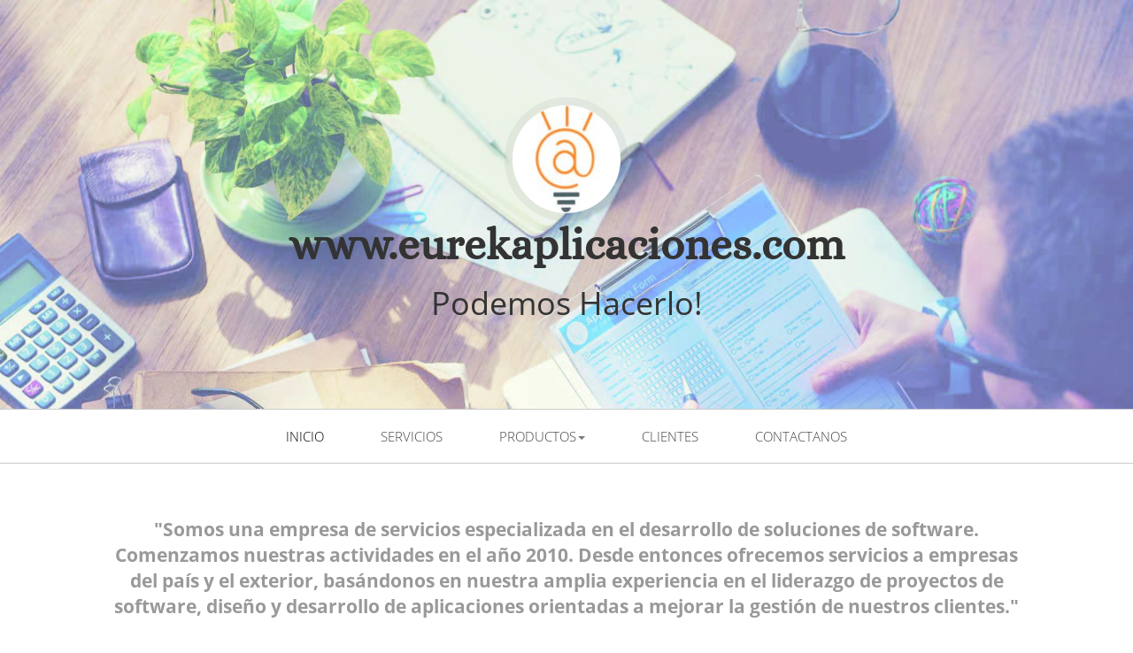

--- FILE ---
content_type: text/html
request_url: https://www.eurekaplicaciones.com/
body_size: 3666
content:
<!DOCTYPE html>
<html lang="en">
<head>
	<meta charset="utf-8">
	<meta name="viewport" content="width=device-width, initial-scale=1.0">
	<meta name="description" content="">
	<meta name="author" content="Eurekaplicaciones (https://www.eurekaplicaciones.com)">
    <meta name='keywords' content='apps, eurekaplicaciones, software factory, mensajeria digital, whatsapp, sms, email, totem'>
    <meta name='author' content='https://www.eurekaplicaciones.com'>
    <meta name='viewport' content='width=device-width, initial-scale=1.0'>
	<meta property='og:title' content='.: Eurekaplicaciones :.'/>
	<meta property='og:type' content='website'/>
	<meta property='og:image' content='https://www.eurekaplicaciones.com/assets/images/iso200x200.jpg'/>
	<meta property='og:url' content='https://www.eurekaplicaciones.com'/>
	<meta property='og:site_name' content='https://www.eurekaplicaciones.com'/>
	<meta property='og:description' content='Somos una empresa especializada en el desarrollo de soluciones de software y aplicaciones moviles. Comenzamos nuestras actividades en el año 2010, desde entonces ofrecemos servicios a empresas del país y el exterior, basándonos en nuestra amplia experiencia en el liderazgo de proyectos de software, diseño y desarrollo de aplicaciones orientadas a mejorar la gestión de nuestros clientes.'/>
	<title>www.eurekaplicaciones.com</title>
	<link rel="shortcut icon" href="assets/images/gt_favicon.png">
	<!--[if lt IE 9]><script src="assets/js/html5shiv.js"></script><![endif]-->
	<link href="https://netdna.bootstrapcdn.com/bootstrap/3.0.0/css/bootstrap.no-icons.min.css" rel="stylesheet">
	<link rel="stylesheet" href="assets/css/css_fonts.css"/>
	<link rel="stylesheet" href="assets/css/css_noicons.css"/>
	<link rel="stylesheet" href="assets/css/styles.css"/>
</head>
<body class="home">
<header id="header">
	<div id="head" class="parallax" parallax-speed="2">
		<h1 id="logo" class="text-center">
			<img class="img-circle" src="assets/images/guy.jpg" alt="">
			<span class="title"><b>www.eurekaplicaciones.com</b></span>
		</h1>
		<h2 class="text-center">Podemos Hacerlo!</h2>
	</div>
	<nav class="navbar navbar-default navbar-sticky">
		<div class="container-fluid">
			<div class="navbar-header">
				<button type="button" class="navbar-toggle" data-toggle="collapse" data-target="#bs-example-navbar-collapse-1"> <span class="sr-only">Toggle navigation</span> <span class="icon-bar"></span> <span class="icon-bar"></span> <span class="icon-bar"></span> </button>
			</div>
			<div class="navbar-collapse collapse">
				<ul class="nav navbar-nav">
					<li class="active"><a href=".">Inicio</a></li>
					<li class=""><a href="#section_servicios">Servicios</a></li>
					<li class="dropdown">
						<a href="#" class="dropdown-toggle" data-toggle="dropdown">Productos<b class="caret"></b></a>
						<ul class="dropdown-menu">
							<li><a href="#section_productos">Mensajeria Digital</a></li>
							<li><a href="#section_productos">ClubERP</a></li>
							<li><a href="#section_productos">ErpResto</a></li>
						</ul>
					</li>
					<li><a href="#section_clientes">Clientes</a></li>
					<li><a href="#section_contactanos">Contactanos</a></li>
				</ul>
			</div><!--/.nav-collapse -->			
		</div>	
	</nav>
</header>
<main id="main">
	<div class="container">
		<div class="row section section_nosotros topspace">
			<div class="col-md-12">
				<p class="lead text-center text-muted"><b>"Somos una empresa de servicios especializada en el desarrollo de soluciones de software. Comenzamos nuestras actividades en el año 2010. Desde entonces ofrecemos servicios a empresas del país y el exterior, basándonos en nuestra amplia experiencia en el liderazgo de proyectos de software, diseño y desarrollo de aplicaciones orientadas a mejorar la gestión de nuestros clientes."</b></p>
			</div>
			<div class="col-md-12">
				<img style="margin: auto;" class='img img-responsive' src='assets/images/eureka-texto.png' />
			</div>
		</div> <!-- / section -->
	</div>
	<div id='section_servicios' class="container">
		<div class="row section featured topspace">
			<h2 class="section-title"><span>Servicios</span></h2>
			<div class="row">
				<div class="col-sm-6 col-md-3">
					<h3 class="text-center">Dise&ntilde;o Web Responsive</h3>
					<p class='justify'>Est&aacute; pensado para pymes cuyo objetivo principal es dar a conocer sus productos o servicios en Internet.</p>
					<!-- <p class="text-center"><a href="" class="btn btn-action">Leer mas</a></p> -->
				</div>
				<div class="col-sm-6 col-md-3">
					<h3 class="text-center">Software a medida</h3>
					<p class='justify'>Desarrollamos soluciones de software que acompañan y fortalecen las necesidades reales de tu negocio.</p>
					<!-- <p class="text-center"><a href="" class="btn btn-action">Leer mas</a></p> -->
				</div>
				<div class="col-sm-6 col-md-3">
					<h3 class="text-center">Aplicaciones M&oacute;viles</h3>
					<p class='justify'>Conectamos tu negocio desde cualquier lugar, optimizando la operatoria en campo de tus procesos y actividades.</p>
					<!-- <p class="text-center"><a href="" class="btn btn-action">Leer mas</a></p> -->
				</div>
				<div class="col-sm-6 col-md-3">
					<h3 class="text-center">Alojamiento<br/>Web</h3>
					<p class='justify'>El mejor servicio para el alojamiento de tu sitio web, con soporte tecnico 24*7 y mantenimiento automatizado.</p>
					<!-- <p class="text-center"><a href="" class="btn btn-action">Leer mas</a></p> -->
				</div>
			</div>
		</div> <!-- / section -->
	</div>
	<div id='section_productos' class="container">
		<div class="row section productos topspace">
			<h2 class="section-title"><span>Productos</span></h2>
			<section id='section_cluberp'>
				<div class="thumbnails recentworks row">
					<div class="col-md-12">
						<div class='col-md-6'>
							<a class="thumbnail" target='blank' href="https://www.cluberp.info">
								<span class="img">
									<img class='img img-responsive' src="assets/images/logo_cluberp.jpg" alt="">
									<span class="cover"><span class="more">Ver Sitio Web</span></span>
								</span>
							</a>
						</div>
						<div class='col-md-6 justify'>
							<b>Plataforma en la nube para la gestion de Clubes, Gimnasios, Entidades Sociales y Deportivas, la plataforma posee diferentes modulos para habilitar la gestion de Socios, Empleados, Sponsors, Proveedores, Caja Central, Gestion de Cobros, Factura electronica (AFIP), Cobros Electronicos (MercadoPago y TodoPago). Permite el acceso a los socios del cliente a la plataforma, mostrando las noticias, promociones, deudas pendientes y la pasarela de pago para el cobro en linea.</b>
						</div>
					</div>
				</div>
			</section>
			<section id='section_mensajeria'>
				<div class="thumbnails recentworks row">
					<div class="col-md-12">
						<div class='col-md-6'>
							<a class="thumbnail" target='blank' href="https://www.mensajeriadigital.com">
								<span class="img">
									<img class='img img-responsive' src="assets/images/logo_mensajeria.jpg" alt="">
									<span class="cover"><span class="more">Ver Sitio Web</span></span>
								</span>
							</a>
						</div>
						<div class='col-md-6 justify'>
							<b>Primera plataforma de envios masivos desde donde podras centralizar tus envios de mensajes via SMS, Whatsapp y E-mail. Programar tus campañas y hacer el seguimiento de las respuestas de todos los envios. Podras enviar archivos adjuntos aun en los envios por sms, y asociar tu cuenta de pago electronico para enviar solicitudes de cobros de dinero. Personaliza la imagen de whatsapp y el estado con el nombre de tu empresa. Packs de abonos Pre-Pago y Post Pago.</b>
						</div>
					</div>
				</div>
			</section>
			<section id='section_erpresto'>
				<div class="thumbnails recentworks row">
					<div class="col-md-12">
						<div class='col-md-6'>
							<a class="thumbnail" target='blank' href="https://www.erpresto.com">
								<span class="img">
									<img class='img img-responsive' src="assets/images/logo_erpresto.jpg" alt="">
									<span class="cover"><span class="more">Ver Sitio Web</span></span>
								</span>
							</a>
						</div>
						<div class='col-md-6'>
							<b>Plataforma en la nube para la gestion de eventos en hoteles, centros de convencion, salones de fiestas, Restaurantes, la plataforma posee diferentes modulos para la gestion de los eventos, clientes, pagos, posee una version movil para tener la informacion disponible desde cualquier dispositivos con acceso a internet. Notificaciones y alertas de eventos por vencer o pendientes de pagos, notificaciones entre areas involucradas y control de revisiones.</b>
						</div>
					</div>
				</div>
			</section>
		</div> <!-- /section -->
	</div>
	<div id='section_web' class="container">
		<div class="row section recentworks topspace">
			<h2 class="section-title"><span>Diseño Web</span></h2>
			<div class="thumbnails recentworks row">
				<div class="col-xs-12 col-sm-6 col-md-4 col-lg-4">
					<a target='blank' class="thumbnail" href='https://www.mensajeriadigital.com'>
						<span class="img">
							<img class='img img-responsive' src="assets/images/mensajeria.jpg" alt="">
							<span class="cover"><span class="more">Ver &rarr;</span></span>
						</span>
						<span class=""><b>www.mensajeriadigital.com</b></span>
					</a>
					<p></p>
				</div>
				<div class="col-xs-12 col-sm-6 col-md-4 col-lg-4">
					<a target='blank' class="thumbnail" href='https://www.pasoapasosport.com'>
						<span class="img">
							<img class='img img-responsive' src="assets/images/pasoapasosport.jpg" alt="">
							<span class="cover"><span class="more">Ver &rarr;</span></span>
						</span>
						<span class=""><b>www.pasoapasosport.com</b></span>
					</a>
					<p></p>
				</div>
				<div class="col-xs-12 col-sm-6 col-md-4 col-lg-4">
					<a target='blank' class="thumbnail" href='https://www.apps4pymes.org'>
						<span class="img">
							<img class='img img-responsive' src="assets/images/apps4pymes.jpg" alt="">
							<span class="cover"><span class="more">Ver &rarr;</span></span>
						</span>
						<span class=""><b>www.apps4pymes.org</b></span>
					</a>
					<p></p>
				</div>
				<div class="col-xs-12 col-sm-6 col-md-4 col-lg-4">
					<a target='blank' class="thumbnail" href='https://www.grupopyh.com'>
						<span class="img">
							<img class='img img-responsive' src="assets/images/grupopyh.jpg" alt="">
							<span class="cover"><span class="more">Ver &rarr;</span></span>
						</span>
						<span class=""><b>www.grupopyh.com</b></span>
					</a>
					<p></p>
				</div>
				<div class="col-xs-12 col-sm-6 col-md-4 col-lg-4">
					<a target='blank' class="thumbnail" href='https://www.inoxidablepyh.com'>
						<span class="img">
							<img class='img img-responsive' src="assets/images/inoxpyh.jpg" alt="">
							<span class="cover"><span class="more">Ver &rarr;</span></span>
						</span>
						<span class=""><b>www.inoxidablepyh.com</b></span>
					</a>
					<p></p>
				</div>
				<div class="col-xs-12 col-sm-6 col-md-4 col-lg-4">
					<a target='blank' class="thumbnail" href='https://www.doorspyh.com'>
						<span class="img">
							<img class='img img-responsive' src="assets/images/doorspyh.jpg" alt="">
							<span class="cover"><span class="more">Ver &rarr;</span></span>
						</span>
						<span class=""><b>www.doorspyh.com</b></span>
					</a>
					<p></p>
				</div>
				<div class="col-xs-12 col-sm-6 col-md-4 col-lg-4">
					<a target='blank' class="thumbnail" href='https://www.airepyh.com'>
						<span class="img">
							<img class='img img-responsive' src="assets/images/airepyh.jpg" alt="">
							<span class="cover"><span class="more">Ver &rarr;</span></span>
						</span>
						<span class=""><b>www.airepyh.com</b></span>
					</a>
					<p></p>
				</div>
			</div>
		</div> <!-- /section -->
	</div>
	<div id='section_hardware' class="container">
		<div class="row section hardware topspace">
			<h2 class="section-title"><span>Hardware</span></h2>
			<div class="col-md-12 justify">
				<p class="lead text-center text-muted"><b>"Mejore la interaccion con sus clientes en sus negocios, tiendas y centros de atencion, con nuestros totems de gestion y modulos de cobros y turneros"</b></p>
			</div>
			<div class='col-md-4'>
				<img class='img img-responsive' src='assets/images/totems.jpg' />
			</div>
			<div class='col-md-4'>
				<img class='img img-responsive' src='assets/images/totems2.jpg' />				
			</div>
			<div class='col-md-4'>
				<iframe width="100%" height='247px' src="https://www.youtube.com/embed/HfvrEV_fo1o?rel=0&amp;showinfo=0" frameborder="0" allow="autoplay; encrypted-media" allowfullscreen></iframe>
			</div>
		</div>
	</div>
	<div id='section_freelance' class="container">
		<div class="row section freelance topspace">
			<h2 class="section-title"><span>Freelancer en</span></h2>
			<div class='col-md-6 text-center'>
				<a target='blank' href='https://www.workana.com/freelancer/12846f1fdb9c3944118358ae83c71ddf'>
					<img class='img img-responsive' src='assets/images/workana600.jpg'/>
					<span class=""><b>Nivel : Platinum</b></span>
				</a>
			</div>
			<div class='col-md-6 text-center'>
				<a target='blank' href='https://www.freelancer.es/u/eurekaplicacion'>
					<img class='img img-responsive' src='assets/images/freelancer600.jpg'/>
					<span class=""><b>Nivel : Gold</b></span>
				</a>
			</div>
		</div> <!-- /section -->
	</div>
	<div id='section_contactanos' class="container">
		<div class="row section topspace">
			<div class="panel panel-cta">
				<div class="panel-body">
					<h2>Contactanos</h2>
					<div class="col-lg-8 justify">
						<p>Si necesitas información o presupuesto <b>de manera urgente</b>. Dale click al siguiente enlace y contactate con uno de nuestros responsables de proyectos. </p>
					</div>
					<div class="col-lg-4 text-right">
						<a target='blank' href="https://wa.me/5491168207149" class="btn btn-primary btn-lg">Contactar por Whatsapp</a>
					</div>
				</div>
			</div>
		</div> <!-- /section -->
	</div>
	<div id='section_clientes' class="container">
		<div class="row section clients topspace">
			<h2 class="section-title"><span>Clientes</span></h2>
			<div class="col-md-12">
				<div class='col-md-3 thumbnail'><span class="img"><img class='img img-responsive' src='assets/images/clientes/ciudad600.png' /></span></div>
				<div class='col-md-3 thumbnail'><span class="img"><img class='img img-responsive' src='assets/images/clientes/ferro600.png' /></span></div>
				<div class='col-md-3 thumbnail'><span class="img"><img class='img img-responsive' src='assets/images/clientes/huesped600.png' /></span></div>
				<div class='col-md-3 thumbnail'><span class="img"><img class='img img-responsive' src='assets/images/clientes/lacim600.png' /></span></div>
				<div class='col-md-3 thumbnail'><span class="img"><img class='img img-responsive' src='assets/images/clientes/tribufan600.png' /></span></div>
				<div class='col-md-3 thumbnail'><span class="img"><img class='img img-responsive' src='assets/images/clientes/tristansuarez600.png' /></span></div>
				<div class='col-md-3 thumbnail'><span class="img"><img class='img img-responsive' src='assets/images/clientes/fabinco600.png' /></span></div>
				<div class='col-md-3 thumbnail'><span class="img"><img class='img img-responsive' src='assets/images/clientes/core600.jpg' /></span></div>
				<div class='col-md-3'></div>
				<div class='col-md-3 thumbnail'><span class="img"><img class='img img-responsive' src='assets/images/clientes/epidata600.jpg' /></span></div>
				<div class='col-md-3 thumbnail'><span class="img"><img class='img img-responsive' src='assets/images/clientes/walmart600.jpg' /></span></div>
			</div>
		</div> <!-- /section -->
	</div>	<!-- /container -->
</main>
<footer id="footer">
	<div class="container">
		<div class="row">
			<div class="col-md-4 widget">
				<h3 class="widget-title">Contactanos</h3>
				<div class="widget-body">
					<p>+54 911 6820-7149<br>
						<a href="mailto:amateo@eurekaplicaciones.com">amateo@eurekaplicaciones.com</a><br>
						<br>
						Esmeralda 950 Piso 24 - Buenos Aires Argentina<br>
					</p>	
				</div>
			</div>
			<div class="col-md-4 widget text-center">
				<h3 class="widget-title">Siguenos</h3>
				<div class="widget-body">
					<div class='col-md-4'></div>
					<p class="col-md-8 follow-me-icons">
						<a target='blank' href="https://twitter.com/Eurekaplicacion"><i class="fa fa-twitter fa-2"></i></a>
						<a target='blank' href="https://api.whatsapp.com/send?phone=5491168207149"><i class="fa fa-whatsapp fa-2"></i></a>
						<a target='blank' href="https://www.facebook.com/eurekaplicaciones"><i class="fa fa-facebook fa-2"></i></a>
					</p>
				</div>
			</div>
			<div class="col-md-4 widget">
				<h3 class="widget-title">Conocenos</h3>
				<div class="widget-body">
					<p>Somos una empresa de servicios especializada en el desarrollo de soluciones de software. Comenzamos nuestras actividades en el año 2010.
					</br>Desde entonces ofrecemos servicios a empresas del país y el exterior, basándonos en nuestra amplia experiencia en el liderazgo de proyectos de software, diseño y desarrollo de aplicaciones orientadas a mejorar la gestión de nuestros clientes.
					</p>
				</div>
			</div>
		</div> <!-- /row of widgets -->
	</div>
</footer>
<footer id="underfooter">
	<div class="container">
		<div class="row">
			
			<div class="col-md-6 widget">
				<div class="widget-body">
					<p>Esmeralda 950 Piso 24 - Buenos Aires<br/>Argentina</p>
				</div>
			</div>

			<div class="col-md-6 widget">
				<div class="widget-body">
					<p class="text-right">
						Copyright &copy; 2018<br> 
						Desarrollado por : <a href="https://www.eurekaplicaciones.com" rel="designer">Eurekaplicaciones</a>
					</p>
				</div>
			</div>

		</div> <!-- /row of widgets -->
	</div>
</footer>
<!-- JavaScript libs are placed at the end of the document so the pages load faster -->
<script src="assets/js/jquery.min.js"></script>
<script src="https://netdna.bootstrapcdn.com/bootstrap/3.0.0/js/bootstrap.min.js"></script>
<script src="assets/js/template.js"></script>
</body>
</html>


--- FILE ---
content_type: text/css
request_url: https://www.eurekaplicaciones.com/assets/css/styles.css
body_size: 2403
content:
.h1,.h2,.h3,.h4,.h5,.h6,.navbar-collapse,body,h1,h2,h3,h4,h5,h6{font-family:"Open sans",Helvetica,Arial,sans-serif}html{font-size:100%}body{font-size:15px;font-size:.9375rem;color:#666;padding:0}.topspace{margin-top:40px}.navbar{border-width:1px 0;-webkit-border-radius:0;-webkit-background-clip:padding-box;-moz-border-radius:0;-moz-background-clip:padding;border-radius:0;background-clip:padding-box;width:100%}.navbar.stick{position:fixed;top:0;left:0;opacity:.85}.navbar-collapse{-webkit-border-radius:0;-webkit-background-clip:padding-box;-moz-border-radius:0;-moz-background-clip:padding;border-radius:0;background-clip:padding-box;font-weight:300;text-transform:uppercase}.navbar-collapse .navbar-nav{float:none;margin:0 auto;text-align:center}.navbar-collapse .navbar-nav>li{float:none;display:inline-block}.navbar-collapse .navbar-nav>li>a{padding:20px 30px}.dropdown ul.dropdown-menu{top:85%;text-align:left}.dropdown ul.dropdown-menu>li>a{padding:5px 30px}.navbar-default{background-color:#fff;border-color:#ccc}.navbar-default .navbar-nav>li>a{color:#454545}.navbar-default .navbar-nav>.active>a,.navbar-default .navbar-nav>.active>a:focus,.navbar-default .navbar-nav>.active>a:hover,.navbar-default .navbar-nav>li>a:focus,.navbar-default .navbar-nav>li>a:hover{color:#000;background-color:#fff}.navbar-default .dropdown ul.dropdown-menu>li>a{color:#454545}.navbar-default .dropdown ul.dropdown-menu>li>a:hover{background-color:#eee;color:#000}.navbar-default .navbar-toggle{border-color:#666}.navbar-default .navbar-toggle:focus,.navbar-default .navbar-toggle:hover{background-color:#fff}.navbar-default .navbar-toggle .icon-bar{background-color:#333}.navbar-default .navbar-collapse,.navbar-default .navbar-form{border-color:#ccc}.navbar-default .navbar-nav>.open>a,.navbar-default .navbar-nav>.open>a:focus,.navbar-default .navbar-nav>.open>a:hover{background-color:#fff;color:#000}.nav-side{font-size:24px;font-size:1.5rem;font-weight:300;margin-top:-.37em}.nav-side>li>a{padding-top:5px;padding-bottom:5px;color:#f392b4}.nav-side>li>a:hover{color:#bd1550;background:0 0}.nav-side>li.active>a{color:#bd1550}ol,p,ul{line-height:1.6em;margin:0 0 30px}blockquote{padding:10px 20px;margin:0 0 30px;border-left:5px solid #eee}.h1,.h2,.h3,.h4,.h5,.h6,h1,h2,h3,h4,h5,h6{font-weight:400;color:#333}.lead,.text-msg{font-weight:300}h1{font-size:40px;font-size:2.5rem}h2{font-size:36px;font-size:2.25rem}h3{font-size:30px;font-size:1.875rem}h4{font-size:24px;font-size:1.5rem}h5{font-size:20px;font-size:1.25rem}a{color:#bd1550}a:hover{color:#e93675}.lead{font-size:21px;font-size:1.3125rem}.text-msg{line-height:1.7em;color:#b3b3b3;text-transform:capitalize;margin-top:-.23em}.size-auto,.size-full,.size-large,.size-medium,.size-thumbnail{max-width:100%;height:auto}#head{background:url(../images/bg_head.jpg) top center #f4f4f4;background-size:cover;color:#7C7C7C;padding:30px 0 35px}.btn,.thumbnail{-webkit-background-clip:padding-box;-moz-background-clip:padding;text-decoration:none}#head img.img-circle{display:block;width:140px;height:140px;overflow:hidden;border:9px solid rgba(0,0,0,.05);margin:0 auto}.thumbnail .cover,.thumbnail .img{height:180px;display:block;width:100%}.btn,.panel-cta{-webkit-border-radius:0;-moz-border-radius:0}#head .title{font-family:Alice,Georgia,serif;font-size:49px;font-size:3.0625rem}.btn,.featured h3{font-family:"Helvetica Neue",Helvetica,Arial,sans-serif;text-transform:uppercase}#head .title a{text-decoration:none;color:#333}#head .tagline{display:block;font-size:14px;font-size:.875rem;line-height:1.2em;color:#7C7C7C;margin:5px 0 0}#head .tagline b{font-weight:400}#head .tagline a{color:#5E5E5E}.home #head{padding:90px 0}.home #head .title{font-size:49px;font-size:3.0625rem}.home #head .tagline{font-size:16px;font-size:1rem;margin:15px 0 0}img{max-width:100%}.btn{font-size:12px;font-size:.75rem;color:#333;border-radius:0;background-clip:padding-box;-webkit-transition-property:all;-moz-transition-property:all;-o-transition-property:all;-ms-transition-property:all;transition-property:all;-webkit-transition-duration:.2s;-moz-transition-duration:.2s;-o-transition-duration:.2s;transition-duration:.2s;border:0;padding:12px 35px;text-shadow:0 1px 0 #780d33}.btn-primary{color:#fff;background-color:#bd1550}.btn-primary.active,.btn-primary:active,.btn-primary:focus,.btn-primary:hover{color:#fff;background-color:#e61f65}.btn-action{font-weight:700;background:0 0!important;border:1px solid #333;text-shadow:none}.btn-action.active,.btn-action:active,.btn-action:focus,.btn-action:hover{color:#bd1550;border-color:#bd1550}.btn-lg{padding:15px 60px;font-size:12px;line-height:1.33;font-weight:700}.panel-cta{box-shadow:0 0 0 1px #e1e1e1,0 0 0 3px #fff,0 0 0 4px #e1e1e1;background:#f3f3f3;-webkit-background-clip:padding-box;-moz-background-clip:padding;border-radius:0;background-clip:padding-box}.panel-cta h3,.panel-cta h4,.panel-cta h5,.panel-cta h6,.panel-cta p{margin:0}.panel-cta .panel-body{padding:35px}.featured{font-size:13px;font-size:.8125rem}.featured h3{font-weight:700;font-size:24px;font-size:1.5rem;line-height:1.4em;vertical-align:middle;margin:0 0 25px}.thumbnails{padding:0}.thumbnails li{margin-bottom:30px}.thumbnails .details{display:block;text-align:center;font-size:12px;font-size:.75rem}.thumbnail{display:block;-webkit-border-radius:0;-moz-border-radius:0;border-radius:0;background-clip:padding-box;border:0;margin-bottom:10px;padding:0;text-align:center;color:#333}.thumbnail .img{overflow:hidden;margin:0 0 20px;position:relative}.thumbnail .title{text-transform:uppercase;margin:0 2em;display:block;text-indent:0}.thumbnail .cover{position:absolute;opacity:0;background-color:rgba(255,255,255,.8);-webkit-transition-property:all;-moz-transition-property:all;-o-transition-property:all;-ms-transition-property:all;transition-property:all;-webkit-transition-duration:550ms;-moz-transition-duration:550ms;-o-transition-duration:550ms;transition-duration:550ms}.thumbnail .cover .more{position:absolute;bottom:15px;right:0;height:32px;line-height:32px;padding:0 20px;-webkit-border-radius:1px 0 0 1px;-webkit-background-clip:padding-box;-moz-border-radius:1px 0 0 1px;-moz-background-clip:padding;border-radius:1px 0 0 1px;font-size:12px;font-size:.75rem;text-transform:uppercase;text-shadow:0 1px 0 #780d33;background:#bd1550;color:#fff}.thumbnail img{width:100%;position:absolute;top:0;left:0}.thumbnail:hover{color:#333;text-decoration:none}.thumbnail:hover img{-webkit-filter:saturate(0)}.thumbnail:hover .cover{opacity:1}.pagination>li>a{color:grey;border:0;font-size:20px;font-size:1.25rem;font-family:Georgia,serif}footer.entry-meta,footer.entry-meta .meta-in{border-top:1px solid #ccc;border-bottom:1px solid #ccc}.pagination>li>a:hover{color:#000;background:0 0}.pagination>li.active>a{color:#333;background:0 0}.pagination>li.active>a:hover{color:#000;background:0 0}.entry-title,.section-title{display:block;width:100%;overflow:hidden;margin:0 0 25px;text-align:center;font-weight:300;text-transform:uppercase;font-size:36px;font-size:2.25rem;letter-spacing:1px}.entry-title a,.section-title a{color:#333}.entry-title span,.section-title span{display:inline-block;position:relative}.entry-title span:after,.entry-title span:before,.section-title span:after,.section-title span:before{content:"";position:absolute;height:4px;top:.53em;width:400%;border-bottom:1px solid #ccc;border-top:1px solid #ccc}.entry-title span:before,.section-title span:before{right:100%;margin-right:45px}.entry-title span:after,.section-title span:after{left:100%;margin-left:45px}.entry-header .entry-meta{text-align:center;font-family:Georgia,serif;font-size:18px;font-size:1.125rem;font-style:italic;font-weight:400;color:#a5a5a5;margin:0 0 15px}.entry-header .entry-meta a{color:#a5a5a5}.entry-content{margin:0 0 60px}.entry-content h2{line-height:1.2;font-size:30px;font-size:1.875rem;padding-top:20px;margin-bottom:20px}.meta-nav,.more-link{font-family:Georgia,serif;font-style:italic;font-weight:700;color:#666;text-decoration:none}.meta-nav:hover,.more-link:hover{color:#333;text-decoration:underline}.more-link{display:block;width:100%;text-align:right}#nav-below{position:fixed;top:48%}#nav-below .meta-nav{display:block;padding:27px 7px;background:#444;color:#fff;-webkit-border-radius:3px;-webkit-background-clip:padding-box;-moz-border-radius:3px;-moz-background-clip:padding;border-radius:3px;background-clip:padding-box;font-family:"Open sans",Helvetica,Arial,sans-serif;font-style:normal;font-weight:400;text-decoration:none;opacity:.2}#nav-below .meta-nav:hover{text-decoration:none;color:#333}#nav-below .nav-next{position:fixed;right:-3px}#nav-below .nav-previous{position:fixed;left:-3px}#nav-below b{display:none}footer.entry-meta{margin:0 0 35px;padding:2px 0;color:#888;font-size:12px;font-size:.75rem}#comments .comment-meta a,footer.entry-meta a{color:#333}footer.entry-meta .meta-in{padding:10px 0}.page-header{padding-bottom:0;margin:0;border-bottom:none;text-align:left}.page-header .page-title{margin-top:0;margin-bottom:30px}#comments{font-size:13px;font-size:.8125rem}#comments .comments-title{margin:0 0 5px}#comments .leave-comment{display:block;margin:0 0 40px}#comments .comment,#comments ol,#comments ul{margin:0;padding:0}#comments .comment{list-style:none;clear:both}#comments .comments-title{text-shadow:none;margin-bottom:0}#comments .avatar{float:left;width:70px;height:70px;margin-bottom:30px;border:5px solid #eee;-webkit-border-radius:50%;-webkit-background-clip:padding-box;-moz-border-radius:50%;-moz-background-clip:padding;border-radius:50%;background-clip:padding-box}#comments .children,#comments .comment-meta{margin:0 0 0 90px}#comments .comment-meta a:hover{color:#bd1550}#comments .comment-meta .author{margin:0 20px 0 0;font-weight:700}#comments .comment-meta .date{margin:0 20px 0 0}#comments .comment-meta .date a{color:#666}#comments .comment-meta .reply{float:right}#comments .comment-body{margin:0 0 35px 90px}.comment-navigation{width:100%;border-top:1px solid #ccc;padding:2px 0 0}.comment-navigation .nav-content{border-top:1px solid #ccc;width:100%;padding:10px 0 0}.comment-navigation .nav-previous{float:left;width:50%}.comment-navigation .nav-next{float:right;width:50%;text-align:right}#respond{margin:55px 0 0}#footer{background:#232323;padding:30px 0 0;font-size:12px;color:#999}#footer a{color:#ccc}#footer a:hover{color:#fff}#footer h3.widget-title{font-size:15px;font-size:.9375rem;text-transform:uppercase;color:#ccc;margin:0 0 20px}#underfooter{background:#191919;padding:15px 0;color:#777;font-size:12px}#underfooter a{color:#aaa}#underfooter a:hover{color:#fff}#underfooter p{margin:0}.follow-me-icons{font-size:30px}.follow-me-icons i{float:left;margin:0 10px 0 0}@media (min-width:1200px){.container{max-width:1080px}}.justify{text-align:justify}

--- FILE ---
content_type: application/javascript
request_url: https://www.eurekaplicaciones.com/assets/js/template.js
body_size: 188
content:
jQuery(document).ready(function($){var my_nav=$('.navbar-sticky');var sticky_navigation_offset_top=my_nav.offset().top;var sticky_navigation=function(){var scroll_top=$(window).scrollTop();if(scroll_top>sticky_navigation_offset_top){my_nav.addClass('stick');}else{my_nav.removeClass('stick');}};var initio_parallax_animation=function(){$('.parallax').each(function(i,obj){var speed=$(this).attr('parallax-speed');if(speed){var background_pos='-'+(window.pageYOffset/speed)+"px";$(this).css('background-position','center '+background_pos);}});}
sticky_navigation();$(window).scroll(function(){sticky_navigation();initio_parallax_animation();});});